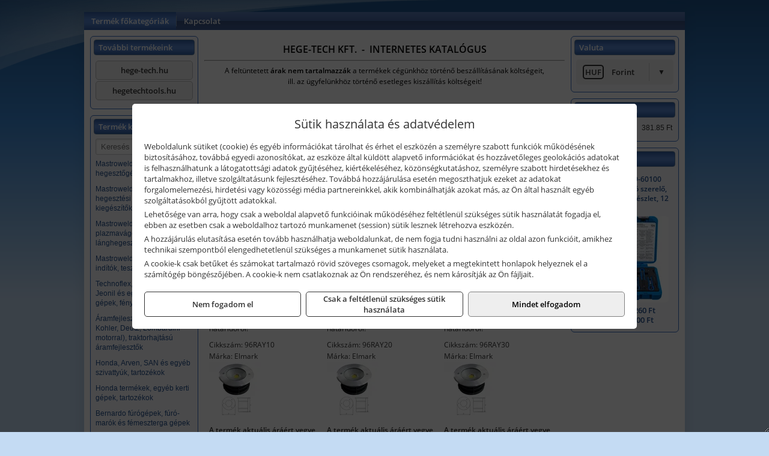

--- FILE ---
content_type: text/html; charset=UTF-8
request_url: https://hegetechszerszam.hu/termekek/led-kulteri-talajba-sullyesztheto-leszurhato-lampatestek-c12956.html
body_size: 6874
content:
<!DOCTYPE html>
<html lang="hu">
<head><meta charset="utf-8">
<title>LED kültéri, talajba süllyeszthető, leszúrható lámpatestek | Hege-Tech Kft.</title>
<meta name="robots" content="all" />
<link href="https://hegetechszerszam.hu/termekek/led-kulteri-talajba-sullyesztheto-leszurhato-lampatestek-c12956.html" rel="canonical">
<meta name="application-name" content="Hege-Tech Kft." />
<link rel="dns-prefetch" href="https://connect.facebook.net">
<link rel="dns-prefetch" href="https://fonts.gstatic.com">
<link rel="dns-prefetch" href="https://wimg.b-cdn.net">
<meta name="format-detection" content="telephone=no">
<meta property="og:title" content="LED kültéri, talajba süllyeszthető, leszúrható lámpatestek" />
<meta property="og:description" content="" />
<meta property="og:type" content="article" />
<meta property="og:image" content="https://wimg.b-cdn.net/1846c5cc377874bbe9072469442dc75c/categories/led_kulteri_talajba_sullyesztheto_lampatestek_46356.jpg" />
<meta property="og:url" content="https://hegetechszerszam.hu/termekek/led-kulteri-talajba-sullyesztheto-leszurhato-lampatestek-c12956.html" />
<meta property="og:locale" content="hu_HU" />
<link rel="search" type="application/opensearchdescription+xml" title="hegetechszerszam.hu" href="https://hegetechszerszam.hu/opensearch.xml" />
<link href="/css/style285_662972.css" rel="stylesheet" type="text/css">
<script>var init=[]</script>
<script src="https://hegetechszerszam.hu/js/files/jquery.min.js?v=1666858510" defer></script>
<script src="https://hegetechszerszam.hu/js/files/jquery-ui-core.min.js?v=1666851044" defer></script>
<script src="https://hegetechszerszam.hu/js/files/jquery.ui.touch-punch.min.js?v=1660049938" defer></script>
<script src="https://hegetechszerszam.hu/js/files/jquery.visible.min.js?v=1660049938" defer></script>
<script src="https://hegetechszerszam.hu/js/files/slick.min.js?v=1666857304" defer></script>
<script src="https://hegetechszerszam.hu/js/files/jquery.mask.min.js?v=1660049938" defer></script>
<script src="https://hegetechszerszam.hu/js/files/lazysizes.min.js?v=1660049938" defer></script>
<script src="/js/script285_222225.js" data-url="https://hegetechszerszam.hu" data-mode="1" defer></script>
<script>sessionStorage.setItem('s', 'N3V6N3N2NmJ6anB0aGlaTHloTHd2Zz09');</script>
</head>
<body>
<div id="fb-root"></div>
							<script>(function(d, s, id) {
							  var js, fjs = d.getElementsByTagName(s)[0];
							  if (d.getElementById(id)) return;
							  js = d.createElement(s); js.id = id;
							  js.src = "https://connect.facebook.net/hu_HU/sdk.js#xfbml=1&version=v2.6";
							  fjs.parentNode.insertBefore(js, fjs);
							}(document, 'script', 'facebook-jssdk'));</script>
	<div class="glare"></div>
	<div style="text-align:center">
		<div class="tmpl-sheet">
			
						<div>
				<div class='tmpl-module tmpl-mobilemenu'><div class='tmpl-moduleBody'><ul class="tmpl-menu-horizontal "><li class="tmpl-menuitem active"><a class="active" href="https://hegetechszerszam.hu" target="_self">Termék főkategóriák</a></li><li class="tmpl-menuitem "><a class="" href="https://hegetechszerszam.hu/rolunk/kapcsolat.html" target="_self">Kapcsolat</a></li></ul></div></div>
			</div>
			
						<div class="tmpl-sidebar tmpl-sidebar-left">
				<div class='tmpl-module tmpl-module-block tmpl-mobilemenu'><div class='tmpl-moduleHeader'>További termékeink</div><div class='tmpl-moduleBody'>	<a class="externalLink" href="http://hege-tech.hu" target="_blank" rel="noopener">hege-tech.hu</a>
	<a class="externalLink" href="http://hegetechtools.hu" target="_blank" rel="noopener">hegetechtools.hu</a>
</div></div><div class='tmpl-module tmpl-module-block tmpl-mobilemenu'><div class='tmpl-moduleHeader'>Termék kategóriák</div><div class='tmpl-moduleBody'>
			<form class="pure-form pure-form-stacked" method="post" onsubmit="return searchSubmit('5010');" >
		    <input id="searchField_5010" name="searchField_5010" type="text" oninput="search('product', false, '5010');" placeholder="Keresés" style="width:100%" autocomplete="off" aria-label="Keresés" value="">
		    <div class="searchResults" id="searchResults_5010"  style="display:none"></div>
		</form>
		<div class="clear"></div>
	<div class="tmpl-categories"><div><a href="https://hegetechszerszam.hu/termekek/mastroweld-gys-hegesztogepek-c122.html">Mastroweld, GYS hegesztőgépek</a></div><div><a href="https://hegetechszerszam.hu/termekek/mastroweld-gys-es-egyeb-hegesztesi-tartozekok-es-kiegeszitok-c123.html">Mastroweld, GYS és egyéb hegesztési tartozékok és kiegészítők</a></div><div><a href="https://hegetechszerszam.hu/termekek/mastroweld-gys-es-egyeb-plazmavagok-tartozekok-langhegesztes-langvagas-c125.html">Mastroweld, GYS és egyéb plazmavágók, tartozékok, lánghegesztés, lángvágás</a></div><div><a href="https://hegetechszerszam.hu/termekek/mastroweld-gys-akkutoltok-inditok-teszterek-konverterek-c126.html">Mastroweld, GYS akkutöltők, indítók, teszterek, konverterek</a></div><div><a href="https://hegetechszerszam.hu/termekek/technoflex-ntc-omaer-jeonil-es-egyeb-epitoipari-gepek-fenytornyok-c127.html">Technoflex, NTC, Omaer, Jeonil és egyéb építőipari gépek, fénytornyok</a></div><div><a href="https://hegetechszerszam.hu/termekek/aramfejlesztok-honda-kohler-deutz-lombardini-motorral-traktorhajtasu-aramfejlesztok-c128.html">Áramfejlesztők (Honda, Kohler, Deutz, Lombardini motorral), traktorhajtású áramfejlesztők</a></div><div><a href="https://hegetechszerszam.hu/termekek/honda-arven-san-es-egyeb-szivattyuk-tartozekok-c129.html">Honda, Arven, SAN és egyéb szivattyúk, tartozékok</a></div><div><a href="https://hegetechszerszam.hu/termekek/honda-termekek-egyeb-kerti-gepek-tartozekok-c1210.html">Honda termékek, egyéb kerti gépek, tartozékok</a></div><div><a href="https://hegetechszerszam.hu/termekek/bernardo-furogepek-furo-marok-es-femeszterga-gepek-c1217.html">Bernardo fúrógépek, fúró-marók és fémeszterga gépek</a></div><div><a href="https://hegetechszerszam.hu/termekek/bernardo-csiszolo-polirozo-es-koszorugepek-c1215.html">Bernardo csiszoló-, polírozó- és köszörűgépek</a></div><div><a href="https://hegetechszerszam.hu/termekek/bernardo-femipari-szalagfureszek-es-korfureszek-c1216.html">Bernardo fémipari szalagfűrészek és körfűrészek</a></div><div><a href="https://hegetechszerszam.hu/termekek/bernardo-lemez-es-csomegmunkalo-gepek-presgepek-egyeb-femipari-gepek-c1218.html">Bernardo lemez- és csőmegmunkáló gépek, présgépek, egyéb fémipari gépek</a></div><div><a href="https://hegetechszerszam.hu/termekek/bernardo-faipari-esztergak-hosszlyukfurok-maro-es-vesogepek-c1220.html">Bernardo faipari esztergák, hosszlyukfúrók, maró- és vésőgépek</a></div><div><a href="https://hegetechszerszam.hu/termekek/bernardo-gyalugepek-fafuresz-gepek-csiszolo-es-elezogepek-c1219.html">Bernardo gyalugépek, fafűrész gépek, csiszoló- és élezőgépek</a></div><div><a href="https://hegetechszerszam.hu/termekek/bernardo-elszivok-elzarogepek-elezogepek-c1221.html">Bernardo elszívók, élzárógépek, élezőgépek</a></div><div><a href="https://hegetechszerszam.hu/termekek/mitutoyo-meroeszkozok-c121916.html">Mitutoyo mérőeszközök</a></div><div><a href="https://hegetechszerszam.hu/termekek/kisgepakkumulator-felujitas-c1222.html">Kisgépakkumulátor felújítás</a></div><div><a href="https://hegetechszerszam.hu/termekek/utangyartott-kisgepakkumulatorok-akkumulator-pakkok-kisgepekhez-c1224.html">Utángyártott kisgépakkumulátorok, akkumulátor pakkok kisgépekhez</a></div><div><a href="https://hegetechszerszam.hu/termekek/solidline-ledlenser-lampak-fejlampak-c1225.html">Solidline, Ledlenser lámpák, fejlámpák</a></div><div><a href="https://hegetechszerszam.hu/termekek/ledlenser-fenyvetok-munkalampak-c1226.html">Ledlenser fényvetők, munkalámpák</a></div><div><a href="https://hegetechszerszam.hu/termekek/panasonic-maxell-uniross-es-egyeb-elemek-akkuk-toltok-c1227.html">Panasonic, Maxell, Uniross és egyéb elemek, akkuk, töltők</a></div><div><a href="https://hegetechszerszam.hu/termekek/skross-toltok-adapterek-power-bankok-c1228.html">Skross töltők, adapterek, power bankok</a></div><div><a href="https://hegetechszerszam.hu/termekek/ritar-panasonic-vision-zart-olomakkumulatorok-litium-vas-foszfat-akkumulatorok-es-toltok-c1229.html">Ritar, Panasonic, Vision zárt ólomakkumulátorok, lítium vas foszfát akkumulátorok és töltők</a></div><div><a href="https://hegetechszerszam.hu/termekek/fini-betta-kompresszorok-c1230.html">Fini Betta kompresszorok</a></div><div><a href="https://hegetechszerszam.hu/termekek/betta-pneutec-pneumatikus-keziszerszamok-c1231.html">Betta, Pneutec pneumatikus kéziszerszámok</a></div><div><a href="https://hegetechszerszam.hu/termekek/betta-rectus-pneumatika-tartozekok-kiegeszitok-c1232.html">Betta, Rectus pneumatika tartozékok, kiegészítők</a></div><div><a href="https://hegetechszerszam.hu/termekek/torin-big-red-welzh-werkzeug-bgs-es-egyeb-garazsipari-berendezesi-targyak-szerszamszekrenyek-c1238.html">Torin Big Red, Welzh Werkzeug, BGS és egyéb garázsipari berendezési tárgyak, szerszámszekrények</a></div><div><a href="https://hegetechszerszam.hu/termekek/torin-big-red-laser-tools-welzh-werkzeug-bgs-es-egyeb-garazsipari-felszerelesek-c1239.html">Torin Big Red, Laser Tools, Welzh Werkzeug, BGS és egyéb garázsipari felszerelések</a></div><div><a href="https://hegetechszerszam.hu/termekek/torin-big-red-compac-hydraulik-laser-tools-es-egyeb-garazsipari-emelok-c1240.html">Torin Big Red, Compac Hydraulik, Laser Tools és egyéb garázsipari emelők</a></div><div><a href="https://hegetechszerszam.hu/termekek/genius-laser-tools-welzh-werkzeug-bgs-keziszerszamok-c1241.html">Genius, Laser Tools, Welzh Werkzeug, BGS kéziszerszámok</a></div><div><a href="https://hegetechszerszam.hu/termekek/laser-tools-powertec-pichler-genius-bgs-es-egyeb-jarmuipari-szerszamok-c1242.html">Laser Tools, PowerTec, Pichler, Genius, BGS és egyéb járműipari szerszámok</a></div><div><a href="https://hegetechszerszam.hu/termekek/laser-tools-licota-ellient-tools-sma-bgs-jarmuvillamossagi-eszkozok-muszerek-c1243.html">Laser Tools, Licota, Ellient Tools, SMA, BGS járművillamossági eszközök, műszerek</a></div><div><a href="https://hegetechszerszam.hu/termekek/laser-tools-bgs-hubi-tools-welzh-werkzeug-ellient-tools-jarmuipari-meroeszkozok-c1244.html">Laser Tools, BGS, Hubi Tools, Welzh Werkzeug, Ellient Tools járműipari mérőeszközök</a></div><div><a href="https://hegetechszerszam.hu/termekek/elmark-munkahelyi-vilagitas-ipari-led-lampatestek-c1245.html">Elmark munkahelyi világítás, ipari LED lámpatestek</a></div><div><a href="https://hegetechszerszam.hu/termekek/ptc-tools-sma-olfa-es-egyeb-csomagolastechnika-c1246.html">PTC Tools, SMA, Olfa és egyéb csomagolástechnika</a></div><div><a href="https://hegetechszerszam.hu/termekek/krause-fellepok-lepcsok-es-dobogok-c1247.html">Krause fellépők, lépcsők és dobogók</a></div><div><a href="https://hegetechszerszam.hu/termekek/krause-letrak-c1248.html">Krause létrák</a></div><div><a href="https://hegetechszerszam.hu/termekek/krause-allvanyok-c1249.html">Krause állványok</a></div><div><a href="https://hegetechszerszam.hu/termekek/krause-aluminium-dobozok-es-alatetkocsik-c1250.html">Krause alumínium dobozok és alátétkocsik</a></div><div><a href="https://hegetechszerszam.hu/termekek/matlock-anyag-es-arumozgato-eszkozok-c121815.html">Matlock anyag- és árumozgató eszközök</a></div><div><a href="https://hegetechszerszam.hu/termekek/solent-kiomles-elharitas-olaj-es-vegyi-anyag-tarolas-c121828.html">Solent kiömlés-elhárítás, olaj és vegyi anyag tárolás</a></div></div></div></div>
			</div>
			
			<div class="tmpl-content">
				<div class="mainContent"><div class="pageTopContent"><div>
<div style="text-align: center;"><span style="color:#000000;"><strong><span style="font-size: 16px;">HEGE-TECH KFT.&nbsp; -&nbsp; INTERNETES KATALÓGUS</span></strong></span>
<hr /></div>

<p style="text-align: center;"><span style="color:#000000;"><span style="font-size: 12px;">A feltüntetett <strong>árak nem tartalmazzák </strong>a termékek cégünkhöz történő beszállításának költségeit,<br />
ill. az ügyfelünkhöz történő esetleges kiszállítás költségeit!<br />
<span style="font-size:8px;">&nbsp;</span></span></span></p>
</div>
</div><div class="breadcrumbs" itemscope itemtype="http://schema.org/BreadcrumbList"><a href="https://hegetechszerszam.hu">Főkategóriák</a><span itemprop="itemListElement" itemscope itemtype="http://schema.org/ListItem"><span class="breadcrumbsSeparator"></span><a itemprop="item" href="https://hegetechszerszam.hu/termekek/elmark-munkahelyi-vilagitas-ipari-led-lampatestek-c1245.html" class="pathway"><span itemprop="name">Elmark munkahelyi világítás, ipari LED lámpatestek</span></a><meta itemprop="position" content="1" /></span><span itemprop="itemListElement" itemscope itemtype="http://schema.org/ListItem"><span class="breadcrumbsSeparator"></span><a itemprop="item" href="https://hegetechszerszam.hu/termekek/led-kulteri-talajba-sullyesztheto-leszurhato-lampatestek-c12956.html" class="pathway"><span itemprop="name">LED kültéri, talajba süllyeszthető, leszúrható lámpatestek</span></a><meta itemprop="position" content="2" /></span></div><div class="titleText"><h1 class="title"><span class="titleImg" style="background-image:url('https://wimg.b-cdn.net/1846c5cc377874bbe9072469442dc75c/categories/led_kulteri_talajba_sullyesztheto_lampatestek_46356.jpg?width=30&height=30')"></span>LED kültéri, talajba süllyeszthető, leszúrható lámpatestek</h1></div>
<div class="listElements">
	
	
	
		<script>
		var categoryId = '12956';
		var keyword = '';
		var limit = '9';
		var discounts = 'false';
		var parameters = '[]';
		var productListing = '0';
		var secondaryKeyword = '';
	</script>

	

	<div class="productsNavigation">
					
			<div class="brandsDropdown dropdownLoading">
			    <select id="brandsDropdown" multiple onchange="loadProducts()" aria-label="Szűrés márkanévre">
			    				    		<option value="Elmark">Elmark (5)</option>
			    				    </select>
			</div>

			

		    <div class="orderingDropdownDiv dropdownLoading">
		        <select id="orderingDropdown" name="orderingDropdown" class="cd-select" onChange="loadProducts()" aria-label="Rendezési mód">
		            		            	<option value="ordering" selected>Alapértelmezett sorrend</option>
		            
		            
		            <option value="name_asc" >Név szerint növekvő</option>
		            <option value="name_desc" >Név szerint csökkenő</option>

		            <option value="sku_asc" >Cikkszám szerint növekvő</option>
		            <option value="sku_desc" >Cikkszám szerint csökkenő</option>
		        </select>
		    </div>

		    <script>
		    	init.push("initBrandsDropdown()");

					            	init.push("initPriceRange(true)");
	            
				init.push("initOrderingDropdown()");
		    </script>
	    	</div>
	
	<div class="clear"></div>

	<div id="productsOfCategory">

	<div class="totalProducts" id="totalProducts" data-total="5">5 termék</div>
			    <div class="product ">
				        <a href="https://hegetechszerszam.hu/termekek/led-kulteri-talajba-sullyesztheto-lampatest-krom-o150-mm-800-lm-5500-k-10-w-p127188.html">

			            <div class="listingProductName" id="name_127188">Elmark LED kültéri, talajba süllyeszthető lámpatest, króm, Ø150 mm, 800 lm, 5500 K, 10 W</div>

			            			            <div class="listingDesc">
			                <div>Megrendelés előtt kérjük érdeklődjön a várható szállítási határidőről!</div>			            </div>
			            
			            			                <div class="listingAttr">Cikkszám: 96RAY10</div>
			            
			            			                <div class="listingAttr">Márka: Elmark</div>
			            
			            
			            
						
			            <div class="productImage">
				            <div class="imageHelper">
				            	<picture><source srcset="https://wimg.b-cdn.net/1846c5cc377874bbe9072469442dc75c/products/96ray10_elmark_led_kulteri_talajba_sullyesztheto_lampatest7.jpg?width=90&height=90 1x, https://wimg.b-cdn.net/1846c5cc377874bbe9072469442dc75c/products/96ray10_elmark_led_kulteri_talajba_sullyesztheto_lampatest7.jpg?width=135&height=135 1.5x, https://wimg.b-cdn.net/1846c5cc377874bbe9072469442dc75c/products/96ray10_elmark_led_kulteri_talajba_sullyesztheto_lampatest7.jpg?width=180&height=180 2x, https://wimg.b-cdn.net/1846c5cc377874bbe9072469442dc75c/products/96ray10_elmark_led_kulteri_talajba_sullyesztheto_lampatest7.jpg?width=270&height=270 3x"><img loading='lazy' src='https://wimg.b-cdn.net/1846c5cc377874bbe9072469442dc75c/products/96ray10_elmark_led_kulteri_talajba_sullyesztheto_lampatest7.jpg?width=90&height=90' alt='Elmark LED kültéri, talajba süllyeszthető lámpatest, króm, Ø150 mm, 800 lm, 5500 K, 10 W' title='Elmark LED kültéri, talajba süllyeszthető lámpatest, króm, Ø150 mm, 800 lm, 5500 K, 10 W' /></picture>				            </div>
			            </div>

			 						            <div class="listingPrices">
			                			            						                    <div class="listingPrice contactUsForPrice">A termék aktuális áráért vegye fel velünk a kapcsolatot!</div>
				                			                
										            </div>
			            			        </a>

			        						
														    </div>
			
			    <div class="product ">
				        <a href="https://hegetechszerszam.hu/termekek/led-kulteri-talajba-sullyesztheto-lampatest-krom-o210-mm-1600-lm-5500-k-20-w-p127281.html">

			            <div class="listingProductName" id="name_127281">Elmark LED kültéri, talajba süllyeszthető lámpatest, króm, Ø210 mm, 1600 lm, 5500 K, 20 W</div>

			            			            <div class="listingDesc">
			                <div>Megrendelés előtt kérjük érdeklődjön a várható szállítási határidőről!</div>			            </div>
			            
			            			                <div class="listingAttr">Cikkszám: 96RAY20</div>
			            
			            			                <div class="listingAttr">Márka: Elmark</div>
			            
			            
			            
						
			            <div class="productImage">
				            <div class="imageHelper">
				            	<picture><source srcset="https://wimg.b-cdn.net/1846c5cc377874bbe9072469442dc75c/products/96ray10_elmark_led_kulteri_talajba_sullyesztheto_lampatest7.jpg?width=90&height=90 1x, https://wimg.b-cdn.net/1846c5cc377874bbe9072469442dc75c/products/96ray10_elmark_led_kulteri_talajba_sullyesztheto_lampatest7.jpg?width=135&height=135 1.5x, https://wimg.b-cdn.net/1846c5cc377874bbe9072469442dc75c/products/96ray10_elmark_led_kulteri_talajba_sullyesztheto_lampatest7.jpg?width=180&height=180 2x, https://wimg.b-cdn.net/1846c5cc377874bbe9072469442dc75c/products/96ray10_elmark_led_kulteri_talajba_sullyesztheto_lampatest7.jpg?width=270&height=270 3x"><img loading='lazy' src='https://wimg.b-cdn.net/1846c5cc377874bbe9072469442dc75c/products/96ray10_elmark_led_kulteri_talajba_sullyesztheto_lampatest7.jpg?width=90&height=90' alt='Elmark LED kültéri, talajba süllyeszthető lámpatest, króm, Ø210 mm, 1600 lm, 5500 K, 20 W' title='Elmark LED kültéri, talajba süllyeszthető lámpatest, króm, Ø210 mm, 1600 lm, 5500 K, 20 W' /></picture>				            </div>
			            </div>

			 						            <div class="listingPrices">
			                			            						                    <div class="listingPrice contactUsForPrice">A termék aktuális áráért vegye fel velünk a kapcsolatot!</div>
				                			                
										            </div>
			            			        </a>

			        						
														    </div>
			
			    <div class="product lastProduct">
				        <a href="https://hegetechszerszam.hu/termekek/led-kulteri-talajba-sullyesztheto-lampatest-krom-o210-mm-2400-lm-5500-k-30-w-p127282.html">

			            <div class="listingProductName" id="name_127282">Elmark LED kültéri, talajba süllyeszthető lámpatest, króm, Ø210 mm, 2400 lm, 5500 K, 30 W</div>

			            			            <div class="listingDesc">
			                <div>Megrendelés előtt kérjük érdeklődjön a várható szállítási határidőről!</div>			            </div>
			            
			            			                <div class="listingAttr">Cikkszám: 96RAY30</div>
			            
			            			                <div class="listingAttr">Márka: Elmark</div>
			            
			            
			            
						
			            <div class="productImage">
				            <div class="imageHelper">
				            	<picture><source srcset="https://wimg.b-cdn.net/1846c5cc377874bbe9072469442dc75c/products/96ray10_elmark_led_kulteri_talajba_sullyesztheto_lampatest7.jpg?width=90&height=90 1x, https://wimg.b-cdn.net/1846c5cc377874bbe9072469442dc75c/products/96ray10_elmark_led_kulteri_talajba_sullyesztheto_lampatest7.jpg?width=135&height=135 1.5x, https://wimg.b-cdn.net/1846c5cc377874bbe9072469442dc75c/products/96ray10_elmark_led_kulteri_talajba_sullyesztheto_lampatest7.jpg?width=180&height=180 2x, https://wimg.b-cdn.net/1846c5cc377874bbe9072469442dc75c/products/96ray10_elmark_led_kulteri_talajba_sullyesztheto_lampatest7.jpg?width=270&height=270 3x"><img loading='lazy' src='https://wimg.b-cdn.net/1846c5cc377874bbe9072469442dc75c/products/96ray10_elmark_led_kulteri_talajba_sullyesztheto_lampatest7.jpg?width=90&height=90' alt='Elmark LED kültéri, talajba süllyeszthető lámpatest, króm, Ø210 mm, 2400 lm, 5500 K, 30 W' title='Elmark LED kültéri, talajba süllyeszthető lámpatest, króm, Ø210 mm, 2400 lm, 5500 K, 30 W' /></picture>				            </div>
			            </div>

			 						            <div class="listingPrices">
			                			            						                    <div class="listingPrice contactUsForPrice">A termék aktuális áráért vegye fel velünk a kapcsolatot!</div>
				                			                
										            </div>
			            			        </a>

			        						
														    </div>
			<div class="separatorLine"><table style="width:100%;border-collapse:collapse"><tr><td><div class="separatorElement"></div></td><td><div class="separatorElement"></div></td><td><div class="separatorElement"></div></td></tr></table></div>
			    <div class="product ">
				        <a href="https://hegetechszerszam.hu/termekek/led-kulteri-talajba-sullyesztheto-lampatest-krom-o230-mm-3600-lm-5500-k-40-w-p127283.html">

			            <div class="listingProductName" id="name_127283">Elmark LED kültéri, talajba süllyeszthető lámpatest, króm, Ø230 mm, 3600 lm, 5500 K, 40 W</div>

			            			            <div class="listingDesc">
			                <div>Megrendelés előtt kérjük érdeklődjön a várható szállítási határidőről!</div>			            </div>
			            
			            			                <div class="listingAttr">Cikkszám: 96RAY40</div>
			            
			            			                <div class="listingAttr">Márka: Elmark</div>
			            
			            
			            
						
			            <div class="productImage">
				            <div class="imageHelper">
				            	<picture><source srcset="https://wimg.b-cdn.net/1846c5cc377874bbe9072469442dc75c/products/96ray10_elmark_led_kulteri_talajba_sullyesztheto_lampatest7.jpg?width=90&height=90 1x, https://wimg.b-cdn.net/1846c5cc377874bbe9072469442dc75c/products/96ray10_elmark_led_kulteri_talajba_sullyesztheto_lampatest7.jpg?width=135&height=135 1.5x, https://wimg.b-cdn.net/1846c5cc377874bbe9072469442dc75c/products/96ray10_elmark_led_kulteri_talajba_sullyesztheto_lampatest7.jpg?width=180&height=180 2x, https://wimg.b-cdn.net/1846c5cc377874bbe9072469442dc75c/products/96ray10_elmark_led_kulteri_talajba_sullyesztheto_lampatest7.jpg?width=270&height=270 3x"><img loading='lazy' src='https://wimg.b-cdn.net/1846c5cc377874bbe9072469442dc75c/products/96ray10_elmark_led_kulteri_talajba_sullyesztheto_lampatest7.jpg?width=90&height=90' alt='Elmark LED kültéri, talajba süllyeszthető lámpatest, króm, Ø230 mm, 3600 lm, 5500 K, 40 W' title='Elmark LED kültéri, talajba süllyeszthető lámpatest, króm, Ø230 mm, 3600 lm, 5500 K, 40 W' /></picture>				            </div>
			            </div>

			 						            <div class="listingPrices">
			                			            						                    <div class="listingPrice contactUsForPrice">A termék aktuális áráért vegye fel velünk a kapcsolatot!</div>
				                			                
										            </div>
			            			        </a>

			        						
														    </div>
			
			    <div class="product ">
				        <a href="https://hegetechszerszam.hu/termekek/led-kulteri-talajba-leszurhato-lampatest-sotetszurke-210-lm-4000-4300-k-3-w-p127296.html">

			            <div class="listingProductName" id="name_127296">Elmark LED kültéri, talajba leszúrható lámpatest, sötétszürke, 210 lm, 4000-4300 K, 3 W</div>

			            			            <div class="listingDesc">
			                <div>Megrendelés előtt kérjük érdeklődjön a várható szállítási határidőről!</div>			            </div>
			            
			            			                <div class="listingAttr">Cikkszám: 9615LEDP</div>
			            
			            			                <div class="listingAttr">Márka: Elmark</div>
			            
			            
			            
						
			            <div class="productImage">
				            <div class="imageHelper">
				            	<picture><source srcset="https://wimg.b-cdn.net/1846c5cc377874bbe9072469442dc75c/products/9615ledp_elmark_led_kulteri_talajba_szurhato_lampatest.jpg?width=90&height=90 1x, https://wimg.b-cdn.net/1846c5cc377874bbe9072469442dc75c/products/9615ledp_elmark_led_kulteri_talajba_szurhato_lampatest.jpg?width=135&height=135 1.5x, https://wimg.b-cdn.net/1846c5cc377874bbe9072469442dc75c/products/9615ledp_elmark_led_kulteri_talajba_szurhato_lampatest.jpg?width=180&height=180 2x, https://wimg.b-cdn.net/1846c5cc377874bbe9072469442dc75c/products/9615ledp_elmark_led_kulteri_talajba_szurhato_lampatest.jpg?width=270&height=270 3x"><img loading='lazy' src='https://wimg.b-cdn.net/1846c5cc377874bbe9072469442dc75c/products/9615ledp_elmark_led_kulteri_talajba_szurhato_lampatest.jpg?width=90&height=90' alt='Elmark LED kültéri, talajba leszúrható lámpatest, sötétszürke, 210 lm, 4000-4300 K, 3 W' title='Elmark LED kültéri, talajba leszúrható lámpatest, sötétszürke, 210 lm, 4000-4300 K, 3 W' /></picture>				            </div>
			            </div>

			 						            <div class="listingPrices">
			                			            						                    <div class="listingPrice contactUsForPrice">A termék aktuális áráért vegye fel velünk a kapcsolatot!</div>
				                			                
										            </div>
			            			        </a>

			        						
														    </div>
			
	</div>


	

	
	
	
	
		
</div></div>

							</div>

						<div class="tmpl-sidebar tmpl-sidebar-right">
				<div class='tmpl-module tmpl-module-block'><div class='tmpl-moduleHeader'>Valuta</div><div class='tmpl-moduleBody'><select id="currencyDropdown" name="currencyDropdown" onChange="changeCurrency();">
	
		<option value="eur" data-code="EUR" >Euró</option>
	
		<option value="huf" data-code="HUF" selected>Forint</option>
	</select>

<script>init.push("$('#currencyDropdown').SumoSelect()")</script></div></div><div class='tmpl-module tmpl-module-block'><div class='tmpl-moduleHeader'>EURO Árfolyam</div><div class='tmpl-moduleBody'><table class="exchangeRates">
	<tr>
		<td><img alt="HUF valuta" src="https://hegetechszerszam.hu/images/currencies/HUF.jpg"/></td>
		<td>HUF</td>
		<td>381.85 Ft</td>
	</tr>
</table></div></div><div class='tmpl-module tmpl-module-block'><div class='tmpl-moduleHeader'>Termékajánló</div><div class='tmpl-moduleBody'><script>init.push("loadRandomProduct('randomProduct_13', 0)")</script>

<div class="randomProduct" id="randomProduct_13">
    <div class="randomProductLoadingName"></div>
    <div class="randomProductLoadingImage"></div>

                        <div class="randomProductLoadingPrice"></div>
                            <div class="randomProductLoadingPrice"></div>
            </div></div></div>
			</div>	
			
						<div class="tmpl-footer">
				<div class='tmpl-module'><div class='tmpl-moduleBody'></div></div><p>Az adminisztrációs hibákból eredő problémákért felelősséget nem vállalunk! A képek csak illusztrációk!<br/>Euro alapú árkalkuláció miatt a Forintos árak naponta változhatnak. Euro árfolyam forrás: ECB (Európai Központi Bank).</p>
			</div>
					</div>
	</div>
<noscript><div class="mainAlert">Az oldal összes funkciójának működéséhez engedélyezni kell a JavaScriptet! <a href="https://www.enable-javascript.com/hu/" target="_blank">Ide kattintva</a> találhat segítséget a JavaScript engedélyezéséről.</div></noscript>
<a href="#" class="scrollToTop" title="Oldal tetejére"><i class="fa fa-chevron-up" aria-hidden="true"></i></a>
<div id="policy-dialog" style="display:none"><div class="policy-dialog-content" role="dialog" aria-modal="true"><header class="center">Sütik használata és adatvédelem</header><div class="policy-dialog-scroll"><div id="consentPopupText"><p>Weboldalunk sütiket (cookie) és egyéb információkat tárolhat és érhet el eszközén a személyre szabott funkciók működésének biztosításához, továbbá egyedi azonosítókat, az eszköze által küldött alapvető információkat és hozzávetőleges geolokációs adatokat is felhasználhatunk a látogatottsági adatok gyűjtéséhez, kiértékeléséhez, közönségkutatáshoz, személyre szabott hirdetésekhez és tartalmakhoz, illetve szolgáltatásunk fejlesztéséhez. Továbbá hozzájárulása esetén megoszthatjuk ezeket az adatokat forgalomelemezési, hirdetési vagy közösségi média partnereinkkel, akik kombinálhatják azokat más, az Ön által használt egyéb szolgáltatásokból gyűjtött adatokkal.</p>
<p>Lehetősége van arra, hogy csak a weboldal alapvető funkcióinak működéséhez feltétlenül szükséges sütik használatát fogadja el, ebben az esetben csak a weboldalhoz tartozó munkamenet (session) sütik lesznek létrehozva eszközén.</p>
<p>A hozzájárulás elutasítása esetén tovább használhatja weboldalunkat, de nem fogja tudni használni az oldal azon funkcióit, amikhez technikai szempontból elengedhetetlenül szükséges a munkamenet sütik használata.</p>
<p>A cookie-k csak betűket és számokat tartalmazó rövid szöveges csomagok, melyeket a megtekintett honlapok helyeznek el a számítógép böngészőjében. A cookie-k nem csatlakoznak az Ön rendszeréhez, és nem károsítják az Ön fájljait.</p></div><div id="consentPopupPartners" class="hidden">Partnerek</div></div><footer><div class="consentButtons"><a class="button" href="javascript:void(0)" onclick="setConsent('denied');">Nem fogadom el</a><a class="button" href="javascript:void(0)" onclick="setConsent('essentials');">Csak a feltétlenül szükséges sütik használata</a><a class="button primary" href="javascript:void(0)" onclick="setConsent('allowed');">Mindet elfogadom</a></div></footer></div></div>
</body>
</html>

--- FILE ---
content_type: text/html; charset=UTF-8
request_url: https://hegetechszerszam.hu/ajax/products.php
body_size: 261
content:
			<div class="randomProduct">
			    <a href="https://hegetechszerszam.hu/termekek/9-60100-kabelcsatlakozo-szerelo-saru-eltavolito-keszlet-12-reszes-p123779.html" class="randomProductLink">
			    	<div class="listingProductName">BGS Technic 9-60100 kábelcsatlakozó szerelő, saru eltávolító készlet, 12 részes</div>

			        <div class="randomProductImage">
	                	<picture><source srcset="https://wimg.b-cdn.net/1846c5cc377874bbe9072469442dc75c/products/60100_43389.jpg?width=140&height=140 1x, https://wimg.b-cdn.net/1846c5cc377874bbe9072469442dc75c/products/60100_43389.jpg?width=210&height=210 1.5x, https://wimg.b-cdn.net/1846c5cc377874bbe9072469442dc75c/products/60100_43389.jpg?width=280&height=280 2x, https://wimg.b-cdn.net/1846c5cc377874bbe9072469442dc75c/products/60100_43389.jpg?width=420&height=420 3x"><img loading='lazy' src='https://wimg.b-cdn.net/1846c5cc377874bbe9072469442dc75c/products/60100_43389.jpg?width=140&height=140' alt='BGS Technic 9-60100 kábelcsatlakozó szerelő, saru eltávolító készlet, 12 részes' title='BGS Technic 9-60100 kábelcsatlakozó szerelő, saru eltávolító készlet, 12 részes' /></picture>			        </div>

			        			        <div class="listingPrice">
			            				            
			                			                    <div class="listingPrice">Bruttó: <span class="nowrap">48.260 Ft</span></div>
			                			                			                    <div class="listingPrice">Nettó: <span class="nowrap">38.000 Ft</span></div>
			                			            			        </div>
			        			    </a>
			</div>
		